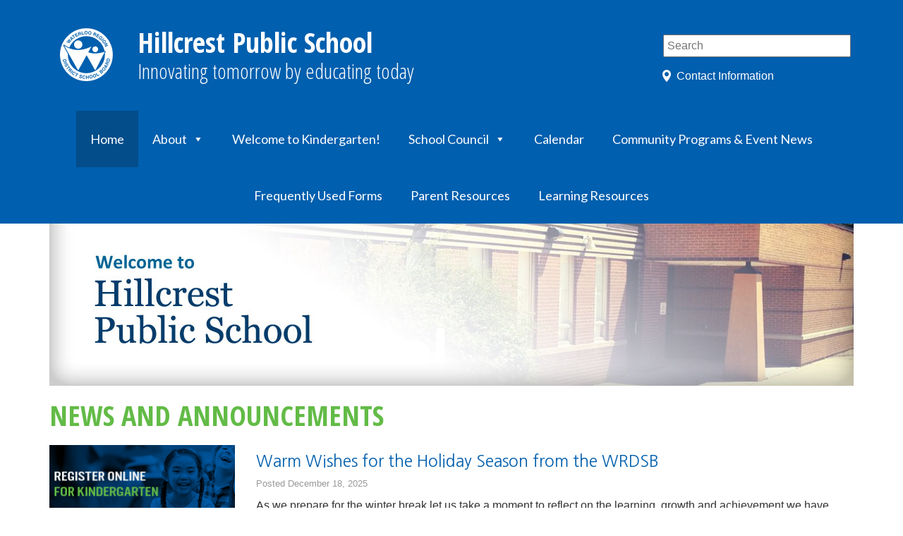

--- FILE ---
content_type: text/html; charset=UTF-8
request_url: https://hil.wrdsb.ca/page/2/
body_size: 13820
content:

<!DOCTYPE html>
<html lang="en">

<head>
    <meta charset="utf-8">
    <meta http-equiv="X-UA-Compatible" content="IE=edge">
    <meta name="viewport" content="width=device-width, initial-scale=1">

            <title>Hillcrest Public School</title>
    
    <link href="https://s3.amazonaws.com/wrdsb-ui-assets/public/master.css" rel="stylesheet" media="all" />

    
    <link rel="preconnect" href="https://fonts.googleapis.com">
    <link rel="preconnect" href="https://fonts.gstatic.com" crossorigin>
    <link href="https://fonts.googleapis.com/css2?family=Roboto+Slab:wght@300;400;500&display=swap" rel="stylesheet">

    <style type="text/css">
        
        #navbar-header{
            background-color: rgb(0, 95, 174) !important;
            height:80px !important;
            background-position:4px 15px;
        }
        #navbar-header a.navbar-brand {
            margin-top:20px !important;
        }
        .togglesearch {
            top:17px;
            right: 50px;
        }
        @media (max-width:1100px) {
            .mobileMenu {
                float: right;
                z-index:10;
                display:inline-block;
            }
        }
        .navbar-search input[type="text"] {
            width:100%;
        }
        #mobileSearch{
            border-radius: 5px;
        }
    </style>

    <!-- icons -->
    <link href="https://s3.amazonaws.com/wrdsb-ui-assets/public/2/2.2.0/images/icon-60x60.png" rel="apple-touch-icon" />
    <link href="https://s3.amazonaws.com/wrdsb-ui-assets/public/2/2.2.0/images/icon-76x76.png" rel="apple-touch-icon" sizes="76x76" />
    <link href="https://s3.amazonaws.com/wrdsb-ui-assets/public/2/2.2.0/images/icon-120x120.png" rel="apple-touch-icon" sizes="120x120" />
    <link href="https://s3.amazonaws.com/wrdsb-ui-assets/public/2/2.2.0/images/icon-152x152.png" rel="apple-touch-icon" sizes="152x152" />

    <!-- jQuery (necessary for Bootstrap's JavaScript plugins) -->
    <script src="https://ajax.googleapis.com/ajax/libs/jquery/1.11.0/jquery.min.js"></script>

    <!-- Include all compiled plugins (below), or include individual files as needed -->
    <script src="https://maxcdn.bootstrapcdn.com/bootstrap/3.1.1/js/bootstrap.min.js"></script>
    <script src="https://s3.amazonaws.com/wrdsb-theme/js/addtohomescreen.min.js"></script>
    <script src="https://s3.amazonaws.com/wrdsb-theme/js/jquery.floatThead.min.js"></script>

    <!-- HTML5 Shim and Respond.js IE8 support of HTML5 elements and media queries -->
    <!-- WARNING: Respond.js doesn't work if you view the page via file:// -->
    <!--[if lt IE 9]>
    <script src="https://oss.maxcdn.com/libs/html5shiv/3.7.0/html5shiv.js"></script>
    <script src="https://oss.maxcdn.com/libs/respond.js/1.4.2/respond.min.js"></script>
    <![endif]-->

    <script>
        $(document).ready(function() {
            $('table.table-fixed-head').floatThead({
                useAbsolutePositioning: false
            });
        });

        $("table").addClass("table table-striped table-bordered");
        $("table").wrap("<div class='table-responsive'></div>");
    </script>

    <meta name='robots' content='max-image-preview:large' />
	<style>img:is([sizes="auto" i], [sizes^="auto," i]) { contain-intrinsic-size: 3000px 1500px }</style>
	<link rel='dns-prefetch' href='//fonts.googleapis.com' />
<link rel="alternate" type="application/rss+xml" title="Hillcrest Public School &raquo; Feed" href="https://hil.wrdsb.ca/feed/" />
<script type="text/javascript">
/* <![CDATA[ */
window._wpemojiSettings = {"baseUrl":"https:\/\/s.w.org\/images\/core\/emoji\/16.0.1\/72x72\/","ext":".png","svgUrl":"https:\/\/s.w.org\/images\/core\/emoji\/16.0.1\/svg\/","svgExt":".svg","source":{"concatemoji":"https:\/\/hil.wrdsb.ca\/wp-includes\/js\/wp-emoji-release.min.js?ver=6.8.3"}};
/*! This file is auto-generated */
!function(s,n){var o,i,e;function c(e){try{var t={supportTests:e,timestamp:(new Date).valueOf()};sessionStorage.setItem(o,JSON.stringify(t))}catch(e){}}function p(e,t,n){e.clearRect(0,0,e.canvas.width,e.canvas.height),e.fillText(t,0,0);var t=new Uint32Array(e.getImageData(0,0,e.canvas.width,e.canvas.height).data),a=(e.clearRect(0,0,e.canvas.width,e.canvas.height),e.fillText(n,0,0),new Uint32Array(e.getImageData(0,0,e.canvas.width,e.canvas.height).data));return t.every(function(e,t){return e===a[t]})}function u(e,t){e.clearRect(0,0,e.canvas.width,e.canvas.height),e.fillText(t,0,0);for(var n=e.getImageData(16,16,1,1),a=0;a<n.data.length;a++)if(0!==n.data[a])return!1;return!0}function f(e,t,n,a){switch(t){case"flag":return n(e,"\ud83c\udff3\ufe0f\u200d\u26a7\ufe0f","\ud83c\udff3\ufe0f\u200b\u26a7\ufe0f")?!1:!n(e,"\ud83c\udde8\ud83c\uddf6","\ud83c\udde8\u200b\ud83c\uddf6")&&!n(e,"\ud83c\udff4\udb40\udc67\udb40\udc62\udb40\udc65\udb40\udc6e\udb40\udc67\udb40\udc7f","\ud83c\udff4\u200b\udb40\udc67\u200b\udb40\udc62\u200b\udb40\udc65\u200b\udb40\udc6e\u200b\udb40\udc67\u200b\udb40\udc7f");case"emoji":return!a(e,"\ud83e\udedf")}return!1}function g(e,t,n,a){var r="undefined"!=typeof WorkerGlobalScope&&self instanceof WorkerGlobalScope?new OffscreenCanvas(300,150):s.createElement("canvas"),o=r.getContext("2d",{willReadFrequently:!0}),i=(o.textBaseline="top",o.font="600 32px Arial",{});return e.forEach(function(e){i[e]=t(o,e,n,a)}),i}function t(e){var t=s.createElement("script");t.src=e,t.defer=!0,s.head.appendChild(t)}"undefined"!=typeof Promise&&(o="wpEmojiSettingsSupports",i=["flag","emoji"],n.supports={everything:!0,everythingExceptFlag:!0},e=new Promise(function(e){s.addEventListener("DOMContentLoaded",e,{once:!0})}),new Promise(function(t){var n=function(){try{var e=JSON.parse(sessionStorage.getItem(o));if("object"==typeof e&&"number"==typeof e.timestamp&&(new Date).valueOf()<e.timestamp+604800&&"object"==typeof e.supportTests)return e.supportTests}catch(e){}return null}();if(!n){if("undefined"!=typeof Worker&&"undefined"!=typeof OffscreenCanvas&&"undefined"!=typeof URL&&URL.createObjectURL&&"undefined"!=typeof Blob)try{var e="postMessage("+g.toString()+"("+[JSON.stringify(i),f.toString(),p.toString(),u.toString()].join(",")+"));",a=new Blob([e],{type:"text/javascript"}),r=new Worker(URL.createObjectURL(a),{name:"wpTestEmojiSupports"});return void(r.onmessage=function(e){c(n=e.data),r.terminate(),t(n)})}catch(e){}c(n=g(i,f,p,u))}t(n)}).then(function(e){for(var t in e)n.supports[t]=e[t],n.supports.everything=n.supports.everything&&n.supports[t],"flag"!==t&&(n.supports.everythingExceptFlag=n.supports.everythingExceptFlag&&n.supports[t]);n.supports.everythingExceptFlag=n.supports.everythingExceptFlag&&!n.supports.flag,n.DOMReady=!1,n.readyCallback=function(){n.DOMReady=!0}}).then(function(){return e}).then(function(){var e;n.supports.everything||(n.readyCallback(),(e=n.source||{}).concatemoji?t(e.concatemoji):e.wpemoji&&e.twemoji&&(t(e.twemoji),t(e.wpemoji)))}))}((window,document),window._wpemojiSettings);
/* ]]> */
</script>
<style id='wp-emoji-styles-inline-css' type='text/css'>

	img.wp-smiley, img.emoji {
		display: inline !important;
		border: none !important;
		box-shadow: none !important;
		height: 1em !important;
		width: 1em !important;
		margin: 0 0.07em !important;
		vertical-align: -0.1em !important;
		background: none !important;
		padding: 0 !important;
	}
</style>
<link rel='stylesheet' id='wp-block-library-css' href='https://hil.wrdsb.ca/wp-includes/css/dist/block-library/style.min.css?ver=6.8.3' type='text/css' media='all' />
<style id='classic-theme-styles-inline-css' type='text/css'>
/*! This file is auto-generated */
.wp-block-button__link{color:#fff;background-color:#32373c;border-radius:9999px;box-shadow:none;text-decoration:none;padding:calc(.667em + 2px) calc(1.333em + 2px);font-size:1.125em}.wp-block-file__button{background:#32373c;color:#fff;text-decoration:none}
</style>
<style id='global-styles-inline-css' type='text/css'>
:root{--wp--preset--aspect-ratio--square: 1;--wp--preset--aspect-ratio--4-3: 4/3;--wp--preset--aspect-ratio--3-4: 3/4;--wp--preset--aspect-ratio--3-2: 3/2;--wp--preset--aspect-ratio--2-3: 2/3;--wp--preset--aspect-ratio--16-9: 16/9;--wp--preset--aspect-ratio--9-16: 9/16;--wp--preset--color--black: #000000;--wp--preset--color--cyan-bluish-gray: #abb8c3;--wp--preset--color--white: #ffffff;--wp--preset--color--pale-pink: #f78da7;--wp--preset--color--vivid-red: #cf2e2e;--wp--preset--color--luminous-vivid-orange: #ff6900;--wp--preset--color--luminous-vivid-amber: #fcb900;--wp--preset--color--light-green-cyan: #7bdcb5;--wp--preset--color--vivid-green-cyan: #00d084;--wp--preset--color--pale-cyan-blue: #8ed1fc;--wp--preset--color--vivid-cyan-blue: #0693e3;--wp--preset--color--vivid-purple: #9b51e0;--wp--preset--gradient--vivid-cyan-blue-to-vivid-purple: linear-gradient(135deg,rgba(6,147,227,1) 0%,rgb(155,81,224) 100%);--wp--preset--gradient--light-green-cyan-to-vivid-green-cyan: linear-gradient(135deg,rgb(122,220,180) 0%,rgb(0,208,130) 100%);--wp--preset--gradient--luminous-vivid-amber-to-luminous-vivid-orange: linear-gradient(135deg,rgba(252,185,0,1) 0%,rgba(255,105,0,1) 100%);--wp--preset--gradient--luminous-vivid-orange-to-vivid-red: linear-gradient(135deg,rgba(255,105,0,1) 0%,rgb(207,46,46) 100%);--wp--preset--gradient--very-light-gray-to-cyan-bluish-gray: linear-gradient(135deg,rgb(238,238,238) 0%,rgb(169,184,195) 100%);--wp--preset--gradient--cool-to-warm-spectrum: linear-gradient(135deg,rgb(74,234,220) 0%,rgb(151,120,209) 20%,rgb(207,42,186) 40%,rgb(238,44,130) 60%,rgb(251,105,98) 80%,rgb(254,248,76) 100%);--wp--preset--gradient--blush-light-purple: linear-gradient(135deg,rgb(255,206,236) 0%,rgb(152,150,240) 100%);--wp--preset--gradient--blush-bordeaux: linear-gradient(135deg,rgb(254,205,165) 0%,rgb(254,45,45) 50%,rgb(107,0,62) 100%);--wp--preset--gradient--luminous-dusk: linear-gradient(135deg,rgb(255,203,112) 0%,rgb(199,81,192) 50%,rgb(65,88,208) 100%);--wp--preset--gradient--pale-ocean: linear-gradient(135deg,rgb(255,245,203) 0%,rgb(182,227,212) 50%,rgb(51,167,181) 100%);--wp--preset--gradient--electric-grass: linear-gradient(135deg,rgb(202,248,128) 0%,rgb(113,206,126) 100%);--wp--preset--gradient--midnight: linear-gradient(135deg,rgb(2,3,129) 0%,rgb(40,116,252) 100%);--wp--preset--font-size--small: 13px;--wp--preset--font-size--medium: 20px;--wp--preset--font-size--large: 36px;--wp--preset--font-size--x-large: 42px;--wp--preset--spacing--20: 0.44rem;--wp--preset--spacing--30: 0.67rem;--wp--preset--spacing--40: 1rem;--wp--preset--spacing--50: 1.5rem;--wp--preset--spacing--60: 2.25rem;--wp--preset--spacing--70: 3.38rem;--wp--preset--spacing--80: 5.06rem;--wp--preset--shadow--natural: 6px 6px 9px rgba(0, 0, 0, 0.2);--wp--preset--shadow--deep: 12px 12px 50px rgba(0, 0, 0, 0.4);--wp--preset--shadow--sharp: 6px 6px 0px rgba(0, 0, 0, 0.2);--wp--preset--shadow--outlined: 6px 6px 0px -3px rgba(255, 255, 255, 1), 6px 6px rgba(0, 0, 0, 1);--wp--preset--shadow--crisp: 6px 6px 0px rgba(0, 0, 0, 1);}:where(.is-layout-flex){gap: 0.5em;}:where(.is-layout-grid){gap: 0.5em;}body .is-layout-flex{display: flex;}.is-layout-flex{flex-wrap: wrap;align-items: center;}.is-layout-flex > :is(*, div){margin: 0;}body .is-layout-grid{display: grid;}.is-layout-grid > :is(*, div){margin: 0;}:where(.wp-block-columns.is-layout-flex){gap: 2em;}:where(.wp-block-columns.is-layout-grid){gap: 2em;}:where(.wp-block-post-template.is-layout-flex){gap: 1.25em;}:where(.wp-block-post-template.is-layout-grid){gap: 1.25em;}.has-black-color{color: var(--wp--preset--color--black) !important;}.has-cyan-bluish-gray-color{color: var(--wp--preset--color--cyan-bluish-gray) !important;}.has-white-color{color: var(--wp--preset--color--white) !important;}.has-pale-pink-color{color: var(--wp--preset--color--pale-pink) !important;}.has-vivid-red-color{color: var(--wp--preset--color--vivid-red) !important;}.has-luminous-vivid-orange-color{color: var(--wp--preset--color--luminous-vivid-orange) !important;}.has-luminous-vivid-amber-color{color: var(--wp--preset--color--luminous-vivid-amber) !important;}.has-light-green-cyan-color{color: var(--wp--preset--color--light-green-cyan) !important;}.has-vivid-green-cyan-color{color: var(--wp--preset--color--vivid-green-cyan) !important;}.has-pale-cyan-blue-color{color: var(--wp--preset--color--pale-cyan-blue) !important;}.has-vivid-cyan-blue-color{color: var(--wp--preset--color--vivid-cyan-blue) !important;}.has-vivid-purple-color{color: var(--wp--preset--color--vivid-purple) !important;}.has-black-background-color{background-color: var(--wp--preset--color--black) !important;}.has-cyan-bluish-gray-background-color{background-color: var(--wp--preset--color--cyan-bluish-gray) !important;}.has-white-background-color{background-color: var(--wp--preset--color--white) !important;}.has-pale-pink-background-color{background-color: var(--wp--preset--color--pale-pink) !important;}.has-vivid-red-background-color{background-color: var(--wp--preset--color--vivid-red) !important;}.has-luminous-vivid-orange-background-color{background-color: var(--wp--preset--color--luminous-vivid-orange) !important;}.has-luminous-vivid-amber-background-color{background-color: var(--wp--preset--color--luminous-vivid-amber) !important;}.has-light-green-cyan-background-color{background-color: var(--wp--preset--color--light-green-cyan) !important;}.has-vivid-green-cyan-background-color{background-color: var(--wp--preset--color--vivid-green-cyan) !important;}.has-pale-cyan-blue-background-color{background-color: var(--wp--preset--color--pale-cyan-blue) !important;}.has-vivid-cyan-blue-background-color{background-color: var(--wp--preset--color--vivid-cyan-blue) !important;}.has-vivid-purple-background-color{background-color: var(--wp--preset--color--vivid-purple) !important;}.has-black-border-color{border-color: var(--wp--preset--color--black) !important;}.has-cyan-bluish-gray-border-color{border-color: var(--wp--preset--color--cyan-bluish-gray) !important;}.has-white-border-color{border-color: var(--wp--preset--color--white) !important;}.has-pale-pink-border-color{border-color: var(--wp--preset--color--pale-pink) !important;}.has-vivid-red-border-color{border-color: var(--wp--preset--color--vivid-red) !important;}.has-luminous-vivid-orange-border-color{border-color: var(--wp--preset--color--luminous-vivid-orange) !important;}.has-luminous-vivid-amber-border-color{border-color: var(--wp--preset--color--luminous-vivid-amber) !important;}.has-light-green-cyan-border-color{border-color: var(--wp--preset--color--light-green-cyan) !important;}.has-vivid-green-cyan-border-color{border-color: var(--wp--preset--color--vivid-green-cyan) !important;}.has-pale-cyan-blue-border-color{border-color: var(--wp--preset--color--pale-cyan-blue) !important;}.has-vivid-cyan-blue-border-color{border-color: var(--wp--preset--color--vivid-cyan-blue) !important;}.has-vivid-purple-border-color{border-color: var(--wp--preset--color--vivid-purple) !important;}.has-vivid-cyan-blue-to-vivid-purple-gradient-background{background: var(--wp--preset--gradient--vivid-cyan-blue-to-vivid-purple) !important;}.has-light-green-cyan-to-vivid-green-cyan-gradient-background{background: var(--wp--preset--gradient--light-green-cyan-to-vivid-green-cyan) !important;}.has-luminous-vivid-amber-to-luminous-vivid-orange-gradient-background{background: var(--wp--preset--gradient--luminous-vivid-amber-to-luminous-vivid-orange) !important;}.has-luminous-vivid-orange-to-vivid-red-gradient-background{background: var(--wp--preset--gradient--luminous-vivid-orange-to-vivid-red) !important;}.has-very-light-gray-to-cyan-bluish-gray-gradient-background{background: var(--wp--preset--gradient--very-light-gray-to-cyan-bluish-gray) !important;}.has-cool-to-warm-spectrum-gradient-background{background: var(--wp--preset--gradient--cool-to-warm-spectrum) !important;}.has-blush-light-purple-gradient-background{background: var(--wp--preset--gradient--blush-light-purple) !important;}.has-blush-bordeaux-gradient-background{background: var(--wp--preset--gradient--blush-bordeaux) !important;}.has-luminous-dusk-gradient-background{background: var(--wp--preset--gradient--luminous-dusk) !important;}.has-pale-ocean-gradient-background{background: var(--wp--preset--gradient--pale-ocean) !important;}.has-electric-grass-gradient-background{background: var(--wp--preset--gradient--electric-grass) !important;}.has-midnight-gradient-background{background: var(--wp--preset--gradient--midnight) !important;}.has-small-font-size{font-size: var(--wp--preset--font-size--small) !important;}.has-medium-font-size{font-size: var(--wp--preset--font-size--medium) !important;}.has-large-font-size{font-size: var(--wp--preset--font-size--large) !important;}.has-x-large-font-size{font-size: var(--wp--preset--font-size--x-large) !important;}
:where(.wp-block-post-template.is-layout-flex){gap: 1.25em;}:where(.wp-block-post-template.is-layout-grid){gap: 1.25em;}
:where(.wp-block-columns.is-layout-flex){gap: 2em;}:where(.wp-block-columns.is-layout-grid){gap: 2em;}
:root :where(.wp-block-pullquote){font-size: 1.5em;line-height: 1.6;}
</style>
<link rel='stylesheet' id='megamenu-css' href='https://hil.wrdsb.ca/files/maxmegamenu/style.css?ver=8466b7' type='text/css' media='all' />
<link rel='stylesheet' id='dashicons-css' href='https://hil.wrdsb.ca/wp-includes/css/dashicons.min.css?ver=6.8.3' type='text/css' media='all' />
<link rel='stylesheet' id='megamenu-google-fonts-css' href='//fonts.googleapis.com/css?family=Lato%3A400%2C700&#038;ver=6.8.3' type='text/css' media='all' />
<link rel='stylesheet' id='megamenu-genericons-css' href='https://hil.wrdsb.ca/wp-content/plugins/megamenu-pro/icons/genericons/genericons/genericons.css?ver=2.2' type='text/css' media='all' />
<link rel='stylesheet' id='megamenu-fontawesome-css' href='https://hil.wrdsb.ca/wp-content/plugins/megamenu-pro/icons/fontawesome/css/font-awesome.min.css?ver=2.2' type='text/css' media='all' />
<link rel='stylesheet' id='megamenu-fontawesome5-css' href='https://hil.wrdsb.ca/wp-content/plugins/megamenu-pro/icons/fontawesome5/css/all.min.css?ver=2.2' type='text/css' media='all' />
<style id='akismet-widget-style-inline-css' type='text/css'>

			.a-stats {
				--akismet-color-mid-green: #357b49;
				--akismet-color-white: #fff;
				--akismet-color-light-grey: #f6f7f7;

				max-width: 350px;
				width: auto;
			}

			.a-stats * {
				all: unset;
				box-sizing: border-box;
			}

			.a-stats strong {
				font-weight: 600;
			}

			.a-stats a.a-stats__link,
			.a-stats a.a-stats__link:visited,
			.a-stats a.a-stats__link:active {
				background: var(--akismet-color-mid-green);
				border: none;
				box-shadow: none;
				border-radius: 8px;
				color: var(--akismet-color-white);
				cursor: pointer;
				display: block;
				font-family: -apple-system, BlinkMacSystemFont, 'Segoe UI', 'Roboto', 'Oxygen-Sans', 'Ubuntu', 'Cantarell', 'Helvetica Neue', sans-serif;
				font-weight: 500;
				padding: 12px;
				text-align: center;
				text-decoration: none;
				transition: all 0.2s ease;
			}

			/* Extra specificity to deal with TwentyTwentyOne focus style */
			.widget .a-stats a.a-stats__link:focus {
				background: var(--akismet-color-mid-green);
				color: var(--akismet-color-white);
				text-decoration: none;
			}

			.a-stats a.a-stats__link:hover {
				filter: brightness(110%);
				box-shadow: 0 4px 12px rgba(0, 0, 0, 0.06), 0 0 2px rgba(0, 0, 0, 0.16);
			}

			.a-stats .count {
				color: var(--akismet-color-white);
				display: block;
				font-size: 1.5em;
				line-height: 1.4;
				padding: 0 13px;
				white-space: nowrap;
			}
		
</style>
<script type="text/javascript" src="https://hil.wrdsb.ca/wp-content/plugins/wpo365-login/apps/dist/pintra-redirect.js?ver=40.2" id="pintraredirectjs-js" async></script>
<script type="text/javascript" src="https://hil.wrdsb.ca/wp-includes/js/jquery/jquery.min.js?ver=3.7.1" id="jquery-core-js"></script>
<script type="text/javascript" src="https://hil.wrdsb.ca/wp-includes/js/jquery/jquery-migrate.min.js?ver=3.4.1" id="jquery-migrate-js"></script>
<link rel="https://api.w.org/" href="https://hil.wrdsb.ca/wp-json/" /><link rel="EditURI" type="application/rsd+xml" title="RSD" href="https://hil.wrdsb.ca/xmlrpc.php?rsd" />
<link rel="shortcut icon" type="image/x-icon" href="https://s3.amazonaws.com/wrdsb-ui-assets/public/2/2.2.0/images/favicon.png" />
<style type="text/css">/** Mega Menu CSS: fs **/</style>

    
    <!-- Google Analytics Tracking Code -->
    
            <script>
            (function(i,s,o,g,r,a,m){i['GoogleAnalyticsObject']=r;i[r]=i[r]||function(){
            (i[r].q=i[r].q||[]).push(arguments)},i[r].l=1*new Date();a=s.createElement(o),
            m=s.getElementsByTagName(o)[0];a.async=1;a.src=g;m.parentNode.insertBefore(a,m)
            })(window,document,'script','//www.google-analytics.com/analytics.js','ga');
            ga('create', 'UA-16094689-23', 'auto');
            ga('require', 'linkid');
            ga('send', 'pageview');
        </script>
    
    
            <style type="text/css">
            #logo a {
                background:url("https://wrdsb-ui-assets.s3.amazonaws.com/intranet/2/2.2.0/images/wrdsb_primary+logo_rev.svg") no-repeat;
                background-size:75px 75px;
                text-decoration:none;
                color:#fff;
                margin-top: 15px;
            }
        </style>
    </head>

<body id="top">
    
    
    <!-- header -->
    <div id="masthead">
                    <div class="container-top">
                <div class="header">
                    <div class="container">
                        <div class="row">
                            <div class="col-md-9 col-sm-8">
                                <div id="logo" role="heading">
                                    <a aria-labelledby="logo" href="https://hil.wrdsb.ca/"><span>Hillcrest Public School</span>
                                        <p id="sitename">Hillcrest Public School</p><p id="sitedescription">Innovating tomorrow by educating today</p>                                    </a>
                                </div>
                            </div>
                            <div class="col-md-3 col-sm-4">
                                <div class="staff-shortcuts" role="complementary" aria-labelledby="staff-shortcut-list">
                                    <div class="searchbox" role="search" aria-labelledby="search">
                                        <form action="https://hil.wrdsb.ca/" method="get">
                                            <input aria-label="Search" type="text" name="s" id="search" value="" placeholder="Search" />
                                        </form>
                                    </div>
                                    <div id="staff-shortcut-list">
                                        <a href="#address">Contact Information</a>
                                    </div>
                                </div>
                            </div>
                        </div>
                    </div>
                </div>
            </div>
        
        <!-- ---------------------------MMM DISABLED NAVBAR----------------------------------------------------------------- -->
            </div>

    <!-- ---------------------------MMM ENABLED NAVBAR----------------------------------------------------------------- -->
            <div class="navbar my-navbar" role="navigation" aria-labelledby="navbar-header">
            <div id="navbar-header">
                <button type="button" class="navbar-toggle togglesearch" data-toggle="collapse" data-target=".navbar-search">
                    <span class="sr-only">Toggle navigation</span>
                    <span class="icon-search"><img src="https://wrdsb-ui-assets.s3.amazonaws.com/public/2/2.0.0/images/search.gif" style="width: 25px; height: 25px;" /></span>
                </button>
        
                <div id="menu" role="navigation" class="mobileMenu" aria_label="Menu">
                    <div id="mega-menu-wrap-top" class="mega-menu-wrap"><div class="mega-menu-toggle"><div class="mega-toggle-blocks-left"></div><div class="mega-toggle-blocks-center"></div><div class="mega-toggle-blocks-right"><div class='mega-toggle-block mega-menu-toggle-animated-block mega-toggle-block-0' id='mega-toggle-block-0'><button aria-label="Toggle Menu" class="mega-toggle-animated mega-toggle-animated-slider" type="button" aria-expanded="false">
                  <span class="mega-toggle-animated-box">
                    <span class="mega-toggle-animated-inner"></span>
                  </span>
                </button></div></div></div><ul id="mega-menu-top" class="mega-menu max-mega-menu mega-menu-horizontal mega-no-js" data-event="hover_intent" data-effect="fade_up" data-effect-speed="200" data-effect-mobile="disabled" data-effect-speed-mobile="0" data-mobile-force-width="body" data-second-click="go" data-document-click="collapse" data-vertical-behaviour="standard" data-breakpoint="768" data-unbind="true" data-mobile-state="collapse_all" data-mobile-direction="vertical" data-hover-intent-timeout="300" data-hover-intent-interval="100"><li class='mega-menu-item mega-menu-item-type-custom mega-menu-item-object-custom mega-current-menu-item mega-menu-item-home mega-align-bottom-left mega-menu-flyout mega-menu-item-2857' id='mega-menu-item-2857'><a class="mega-menu-link" href="https://hil.wrdsb.ca/" aria-current="page" tabindex="0">Home</a></li><li class='mega-menu-item mega-menu-item-type-post_type mega-menu-item-object-page mega-menu-item-has-children mega-menu-megamenu mega-align-bottom-left mega-menu-grid mega-menu-item-2858' id='mega-menu-item-2858'><a class="mega-menu-link" href="https://hil.wrdsb.ca/about/" aria-expanded="false" tabindex="0">About<span class="mega-indicator"></span></a>
<ul class="mega-sub-menu">
<li class='mega-menu-row' id='mega-menu-2858-0'>
	<ul class="mega-sub-menu">
<li class='mega-menu-column mega-menu-columns-3-of-12' id='mega-menu-2858-0-0'>
		<ul class="mega-sub-menu">
<li class='mega-menu-item mega-menu-item-type-post_type mega-menu-item-object-page mega-menu-item-2863' id='mega-menu-item-2863'><a class="mega-menu-link" href="https://hil.wrdsb.ca/about/principals-message/">Principal&#8217;s Message</a></li><li class='mega-menu-item mega-menu-item-type-post_type mega-menu-item-object-page mega-menu-item-2864' id='mega-menu-item-2864'><a class="mega-menu-link" href="https://hil.wrdsb.ca/about/staff-list/">Staff List</a></li>		</ul>
</li>	</ul>
</li></ul>
</li><li class='mega-menu-item mega-menu-item-type-post_type mega-menu-item-object-page mega-align-bottom-left mega-menu-flyout mega-menu-item-2900' id='mega-menu-item-2900'><a class="mega-menu-link" href="https://hil.wrdsb.ca/welcome-to-kindergarten/" tabindex="0">Welcome to Kindergarten!</a></li><li class='mega-menu-item mega-menu-item-type-post_type mega-menu-item-object-page mega-menu-item-has-children mega-menu-megamenu mega-align-bottom-left mega-menu-grid mega-menu-item-2860' id='mega-menu-item-2860'><a class="mega-menu-link" href="https://hil.wrdsb.ca/school-council-2/" aria-expanded="false" tabindex="0">School Council<span class="mega-indicator"></span></a>
<ul class="mega-sub-menu">
<li class='mega-menu-row' id='mega-menu-2860-0'>
	<ul class="mega-sub-menu">
<li class='mega-menu-column mega-menu-columns-3-of-12' id='mega-menu-2860-0-0'></li><li class='mega-menu-column mega-menu-columns-3-of-12' id='mega-menu-2860-0-1'>
		<ul class="mega-sub-menu">
<li class='mega-menu-item mega-menu-item-type-post_type mega-menu-item-object-page mega-menu-item-2872' id='mega-menu-item-2872'><a class="mega-menu-link" href="https://hil.wrdsb.ca/school-council-2/resources/">Resources</a></li>		</ul>
</li>	</ul>
</li></ul>
</li><li class='mega-menu-item mega-menu-item-type-post_type mega-menu-item-object-page mega-align-bottom-left mega-menu-flyout mega-menu-item-2861' id='mega-menu-item-2861'><a class="mega-menu-link" href="https://hil.wrdsb.ca/calendar/" tabindex="0">Calendar</a></li><li class='mega-menu-item mega-menu-item-type-post_type mega-menu-item-object-page mega-menu-item-2865' id='mega-menu-item-2865'><a class="mega-menu-link" href="https://hil.wrdsb.ca/community-programs-event-news/" tabindex="0">Community Programs &#038; Event News</a></li><li class='mega-menu-item mega-menu-item-type-post_type mega-menu-item-object-page mega-menu-item-2866' id='mega-menu-item-2866'><a class="mega-menu-link" href="https://hil.wrdsb.ca/frequently-used-forms/" tabindex="0">Frequently Used Forms</a></li><li class='mega-menu-item mega-menu-item-type-post_type mega-menu-item-object-page mega-menu-item-2867' id='mega-menu-item-2867'><a class="mega-menu-link" href="https://hil.wrdsb.ca/parent-resources/" tabindex="0">Parent Resources</a></li><li class='mega-menu-item mega-menu-item-type-post_type mega-menu-item-object-page mega-menu-item-2868' id='mega-menu-item-2868'><a class="mega-menu-link" href="https://hil.wrdsb.ca/learning-resources/" tabindex="0">Learning Resources</a></li></ul></div>                </div>
                                                    <a class="navbar-brand" href="https://hil.wrdsb.ca/"> Hillcrest<br /> Public School</a>
                            </div>       
    
            <div class="collapse navbar-search" role="search" aria-labelledby="mobileSearch">
                <form action="https://hil.wrdsb.ca/" method="get">
                    <input aria-label="Search" type="text" name="s" id="mobileSearch" value="" placeholder="Search" />
                </form>
            </div>
        </div><!-- /.navbar -->
        <!-- ----------------------------------------MEGAMENU END-------------------------------------------------------------- -->

    
    <div class="container" role="Img" aria_label="Header Image"><img src="https://schools.wrdsb.ca/hil/files/2014/08/hil_banner.jpg" height="300" width="1140" alt="" /></div>
    
<div class="container" data-testid="home.php">
    <div class="row">
        <div class="col-sm-12 col-md-12 col-lg-12" role="complementary">
            <h1 style="text-transform: uppercase;">News and Announcements</h1>
        </div>
    </div>

    <div class="row">
        <div class="col-sm-3 col-lg-3" role="complementary"><p><a href="https://www.wrdsb.ca/kindergarten/its-time-to-register/?utm_source=schools-button&utm_medium=referral&utm_campaign=kindergarten" target="_blank" rel="noopener"><img src="https://www.wrdsb.ca/wp-content/uploads/REGISTER-ONLINE.png" alt="Register for Kindergarten at the WRDSB"/></a></p><p><a href="https://www.wrdsb.ca/beforeafter/register-for-programs/?utm_source=schools-button&utm_medium=referral&utm_campaign=beforeafter2020" target="_blank" rel="noopener"><img src="https://www.wrdsb.ca/wp-content/uploads/Before-and-After-School-Programs@1140.png" alt="Register for Before and After School Programs at the WRDSB"/></a></p><p><a href="https://wrdsb.social/3R4vTXt" target="_blank" rel="noopener"><img src="https://www.wrdsb.ca/wp-content/uploads/Anonymous-Bullying-Reporting_Button.jpg" alt="Anonymous Bullying Reporting"/></a></p><p><a href="https://schools.wrdsb.ca/athome/" onclick="ga('send','event','schoolBanners','click_banner','WRDSB@Home', 'https://schools.wrdsb.ca/athome/',{'nonInteraction':1});" target="_blank" rel="noopener"><img src="https://schools.wrdsb.ca/athome/files/2020/03/Website-Button.jpg" alt="WRDSB@Home" /></a></p><p><a href="https://www.wrdsb.ca/our-schools/health-and-wellness/public-health-information/novel-coronavirus-covid-19-information/ventilation-in-wrdsb-schools/" onclick="ga('send','event','schoolBanners','click_banner','ventilation-report'" target="_blank" rel="noopener"><img src="https://www.wrdsb.ca/wp-content/uploads/Ventilation-Report_WebLegacy.png" /></a></p><p><a href="https://tech.wrdsb.ca/" onclick="ga('send','event','schoolBanners','click_banner','Tech@Home', 'https://tech.wrdsb.ca/',{'nonInteraction':1});" target="_blank" rel="noopener"><img src="https://www.wrdsb.ca/wp-content/uploads/Tech_at_Home_Button.jpg" alt="Tech@Home" /></a></p><p><a href="https://schools.wrdsb.ca/school-year-information/" onclick="ga('send', 'event', 'schoolBanners', 'click_banner', 'syi', '/about/school-year-information',{'nonInteraction':1});"><img src="https://www.wrdsb.ca/wp-content/uploads/schoolyearinformation_344x100.jpg" alt="School Year Information" target="_blank" rel="noopener" /></a></p><p><a href="http://www.wefihelps.org/" onclick="ga('send', 'event', 'schoolBanners', 'click_banner', 'wefi', 'http://www.wefihelps.org/',{'nonInteraction':1});" target="_blank" rel="noopener"><img src="https://wrdsb-ui-assets.s3.amazonaws.com/public/2/2.0.0/images/wefi.png" alt="Waterloo Education Foundation Inc. (WEFI)"></a></p><iframe id="school-day" src="https://www.school-day.com/pg/school/sso/index.php"></iframe><p class="fineprint">Learn <a target="_blank" href="https://www.wrdsb.ca/our-schools/using-school-day/#signup">how to sign up for School-Day</a>!</p>    <div class="sidebar-left widget-area" role="complementary">
        <div class="sub-menu-heading"><span>School Information</span></div>			<div class="textwidget"><p><strong>ATTENDANCE LINE</strong>:<br />
(519) 658-5187, Press 1<br />
*NEW* Attendance Email:<br />
hil-attendance@wrdsb.ca</p>
<p><strong>TEACHER VOICEMAIL:</strong><br />
519-658-5187, Press #2</p>
<p><strong>MAIN OFFICE:<br />
</strong>519-658-5187,  Press #3<br />
<strong>FAX</strong> NUMBER:<br />
519-658-5360</p>
<p>School Hours: 8:50AM &#8211; 3:10PM</p>
<p>Office Hours: 8:15AM &#8211; 3:45PM</p>
<p><strong>Principal</strong>: Mrs. Cindy Foss-Silveira<br />
<strong>Head Secretary</strong>: Mrs. Stephanie Hillis<br />
<strong>Special Education:</strong> Ms. Cindy Walsh<br />
<strong>Child Youth Worker: </strong>Ms. Amy Solomon</p>
</div>
		<div class="sub-menu-heading"><span>School Day Schedule</span></div>			<div class="textwidget"><p>Period 1 ~ 8:50 – 9:20<br />
Period 2 ~ 9:20 – 9:50<br />
Period 3 ~ 9:50 – 10:20<br />
Period 4 ~ 10:20 – 10:50<br />
<strong><em>1st Nutrition Break: 10:50 – 11:30</em></strong><br />
Period 5 ~ 11:30 – 12:00<br />
Period 6 ~ 12:00 – 12:30<br />
Period 7 ~ 12:30 – 1:00<br />
Period 8 – 1:00 – 1:30<br />
<em><strong>2nd Nutrition Break: 1:30 -2:10</strong></em><br />
Period 9~ 2:10 – 2:40<br />
Period 10 ~ 2:40 – 3:10<br />
Dismissal: 3:10</p>
</div>
		<div class="sub-menu-heading"><span>Quick Links:</span></div>			<div class="textwidget"><p><strong><a href="http://www.stswr.ca//">Student Transportation Services</a></strong></p>
<hr />
<p>&nbsp;</p>
</div>
		    </div><!-- #sidebar-left -->
</div><div class="col-sm-9 col-lg-9" role="main"><h2 class="news"><a href="https://hil.wrdsb.ca/2025/12/18/warm-wishes-for-the-holiday-season-from-the-wrdsb/" rel="bookmark">Warm Wishes for the Holiday Season from the WRDSB</a></h2><p class="postdate">Posted December 18, 2025</p><p>As we prepare for the winter break let us take a moment to reflect on the learning, growth and achievement we have experienced together this school year. It’s hard to believe that just a few months ago, students and staff were settling into routines as classrooms welcomed students buzzing with curiosity and excitement. From Kindergarten [&#8230;]</p>
<p class="readmore" role="complementary"><a href="https://hil.wrdsb.ca/2025/12/18/warm-wishes-for-the-holiday-season-from-the-wrdsb/"><strong>Read more about</strong> <cite>Warm Wishes for the Holiday Season from the WRDSB</cite> &#187;</a></p>
<h2 class="news"><a href="https://hil.wrdsb.ca/2025/12/18/friday-january-16-is-a-pd-day-for-wrdsb-elementary-students/" rel="bookmark">Friday, January 16 is a PD Day for WRDSB Elementary Students</a></h2><p class="postdate">Posted December 18, 2025</p><p>Friday, January 16, 2026 is a professional development (PD) day for elementary school staff. Students in Kindergarten to Grade 8 will not attend school, in person or virtually Students in Grades 9 to 12 will attend school on their regular schedule All Board-operated Extended Day Programs will operate at reduced hours from 8:15 a.m. to [&#8230;]</p>
<p class="readmore" role="complementary"><a href="https://hil.wrdsb.ca/2025/12/18/friday-january-16-is-a-pd-day-for-wrdsb-elementary-students/"><strong>Read more about</strong> <cite>Friday, January 16 is a PD Day for WRDSB Elementary Students</cite> &#187;</a></p>
<h2 class="news"><a href="https://hil.wrdsb.ca/2025/12/17/grade-1-students-its-time-to-start-thinking-about-your-french-language-pathway/" rel="bookmark">Grade 1 Students &#8211; It’s Time to Start Thinking About Your French Language Pathway</a></h2><p class="postdate">Posted December 17, 2025</p><p>Learning an additional language enhances cognitive development, teaches understanding, encourages patience, and fosters open-mindedness. In the Waterloo Region District School Board (WRDSB), French language learning begins early, as we are proud to offer every student a strong foundation in French. Starting in Grade 1, all students build skills in listening, speaking, reading and writing through [&#8230;]</p>
<p class="readmore" role="complementary"><a href="https://hil.wrdsb.ca/2025/12/17/grade-1-students-its-time-to-start-thinking-about-your-french-language-pathway/"><strong>Read more about</strong> <cite>Grade 1 Students &#8211; It’s Time to Start Thinking About Your French Language Pathway</cite> &#187;</a></p>
<h2 class="news"><a href="https://hil.wrdsb.ca/2025/12/17/wrdsb-launches-2025-26-board-improvement-and-equity-plan-biep/" rel="bookmark">WRDSB Launches 2025-26 Board Improvement and Equity Plan (BIEP)</a></h2><p class="postdate">Posted December 17, 2025</p><p>The Waterloo Region District School Board (WRDSB) is committed to supporting all students in achieving academic success and feeling a sense of belonging. Every school year the WRDSB creates a Board Improvement and Equity Plan (BIEP) to: Guide our work as a system Outline measurable indicators and strategies Share examples of actions that will be [&#8230;]</p>
<p class="readmore" role="complementary"><a href="https://hil.wrdsb.ca/2025/12/17/wrdsb-launches-2025-26-board-improvement-and-equity-plan-biep/"><strong>Read more about</strong> <cite>WRDSB Launches 2025-26 Board Improvement and Equity Plan (BIEP)</cite> &#187;</a></p>
<h2 class="news"><a href="https://hil.wrdsb.ca/2025/12/16/outcomes-for-the-2024-25-board-improvement-and-equity-plan-biep/" rel="bookmark">Outcomes for the 2024-25 Board Improvement and Equity Plan (BIEP)</a></h2><p class="postdate">Posted December 16, 2025</p><p>The Waterloo Region District School Board (WRDSB) is committed to supporting all students to: Achieve academic success Feel a sense of belonging The 2024-2025 school year was the third year of implementing the Board Improvement and Equity Plan (BIEP). We have: Summarized our performance indicators Reflected on the implementation of our BIEP strategies and actions [&#8230;]</p>
<p class="readmore" role="complementary"><a href="https://hil.wrdsb.ca/2025/12/16/outcomes-for-the-2024-25-board-improvement-and-equity-plan-biep/"><strong>Read more about</strong> <cite>Outcomes for the 2024-25 Board Improvement and Equity Plan (BIEP)</cite> &#187;</a></p>
<h2 class="news"><a href="https://hil.wrdsb.ca/2025/12/09/building-the-foundation-for-all-learning-literacy-in-the-wrdsb/" rel="bookmark">Building the Foundation for All Learning &#8211; Literacy in the WRDSB</a></h2><p class="postdate">Posted December 9, 2025</p><p>Reading is a fundamental human right. In the Waterloo Region District School Board (WRDSB), we’re supporting the needs of every student as they develop the literacy skills they need to succeed in learning and in life. The WRDSB Approach to Literacy Education The Structured Literacy Multi-Year Plan Our Structured Literacy Multi-Year Plan (SLMYP) provides educators [&#8230;]</p>
<p class="readmore" role="complementary"><a href="https://hil.wrdsb.ca/2025/12/09/building-the-foundation-for-all-learning-literacy-in-the-wrdsb/"><strong>Read more about</strong> <cite>Building the Foundation for All Learning &#8211; Literacy in the WRDSB</cite> &#187;</a></p>
<h2 class="news"><a href="https://hil.wrdsb.ca/2025/12/05/wrdsb-flags-at-half-mast-for-national-day-of-remembrance-and-action-on-violence-against-women-4/" rel="bookmark">WRDSB Flags at Half-Mast for National Day of Remembrance and Action on Violence Against Women</a></h2><p class="postdate">Posted December 5, 2025</p><p>To mark National Day of Remembrance and Action on Violence Against Women on Saturday, December 6, flags at all Ontario government buildings, including Waterloo Region District School Board schools and worksites, will be flown at half-mast at the end of the day today until we open on Monday, December 8. Every year, we remember the [&#8230;]</p>
<p class="readmore" role="complementary"><a href="https://hil.wrdsb.ca/2025/12/05/wrdsb-flags-at-half-mast-for-national-day-of-remembrance-and-action-on-violence-against-women-4/"><strong>Read more about</strong> <cite>WRDSB Flags at Half-Mast for National Day of Remembrance and Action on Violence Against Women</cite> &#187;</a></p>
<h2 class="news"><a href="https://hil.wrdsb.ca/2025/12/02/december-lunch-and-learn-sessions-for-parents-families-and-caregivers/" rel="bookmark">December Lunch and Learn Sessions for Parents, Families and Caregivers</a></h2><p class="postdate">Posted December 2, 2025</p><p>As part of our ongoing efforts to support Waterloo Region District School Board (WRDSB) parents, families and caregivers, our psychology staff are offering a number of Lunch and Learn sessions. These webinars, scheduled over the lunch hour on Wednesdays, aim to equip parents, families and caregivers with useful tips and information to assist them in [&#8230;]</p>
<p class="readmore" role="complementary"><a href="https://hil.wrdsb.ca/2025/12/02/december-lunch-and-learn-sessions-for-parents-families-and-caregivers/"><strong>Read more about</strong> <cite>December Lunch and Learn Sessions for Parents, Families and Caregivers</cite> &#187;</a></p>
<h2 class="news"><a href="https://hil.wrdsb.ca/2025/12/01/mark-your-calendars-wrdsb-strategic-plan-town-hall-meetings-on-december-3-4-and-9/" rel="bookmark">Mark Your Calendars: WRDSB Strategic Plan Town Hall Meetings on December 3, 4 and 9</a></h2><p class="postdate">Posted December 1, 2025</p><p>Students, staff, parents, families and caregivers are invited to attend the Town Hall Meetings for the Waterloo Region District School Board (WRDSB) Strategic Plan Community Consultations, held December 3, 4 and 9, 2025. The goal of the Town Hall Meetings is to gather information on how we can continue to improve our efforts to support [&#8230;]</p>
<p class="readmore" role="complementary"><a href="https://hil.wrdsb.ca/2025/12/01/mark-your-calendars-wrdsb-strategic-plan-town-hall-meetings-on-december-3-4-and-9/"><strong>Read more about</strong> <cite>Mark Your Calendars: WRDSB Strategic Plan Town Hall Meetings on December 3, 4 and 9</cite> &#187;</a></p>
<h2 class="news"><a href="https://hil.wrdsb.ca/2025/12/01/kindergarten-registration-is-now-open-for-september-2026/" rel="bookmark">Kindergarten Registration is Now Open for September 2026</a></h2><p class="postdate">Posted December 1, 2025</p><p>Parents, families and caregivers can now register their child(ren) for Kindergarten! Join us at the Waterloo Region District School Board (WRDSB) in September 2026. At the WRDSB, we are committed to supporting every child from their first day of Kindergarten to graduation. Our schools provide: A welcoming, safe, respectful, and nurturing environment A strong sense [&#8230;]</p>
<p class="readmore" role="complementary"><a href="https://hil.wrdsb.ca/2025/12/01/kindergarten-registration-is-now-open-for-september-2026/"><strong>Read more about</strong> <cite>Kindergarten Registration is Now Open for September 2026</cite> &#187;</a></p>

      <p>
        <a class="prev page-numbers" href="https://hil.wrdsb.ca/">&larr; Previous</a>
<a class="page-numbers" href="https://hil.wrdsb.ca/">1</a>
<span aria-current="page" class="page-numbers current">2</span>
<a class="page-numbers" href="https://hil.wrdsb.ca/page/3/">3</a>
<span class="page-numbers dots">&hellip;</span>
<a class="page-numbers" href="https://hil.wrdsb.ca/page/131/">131</a>
<a class="next page-numbers" href="https://hil.wrdsb.ca/page/3/">Next &rarr;</a>      </p>

    </div> <!-- end content area -->    </div>
</div>


<div id="print_warning" class="printonly">
    <p>This information expires once printed. Please always refer to the online version for the most current information.</p>
</div>

<div id="footer" class="footer" role="contentinfo">
    <div class="container">
        <div class="row">
            <div id="address" class="col-sm-6 col-md-3" aria-labelledby="address">
                <!-- automate address -->
                <h1>Hillcrest Public School</h1><address><p>31 Renwick Ave.<br />Cambridge, ON N3C 2T5 <a target="_blank" href="http://maps.google.com/maps?f=q&hl=en&q=31 Renwick Ave.+Cambridge+Ontario">(Map)</a></p><p><strong>Attendance:</strong><br />&nbsp; &bull; 519-658-5187, press 1<br />&nbsp; &bull; <a href="mailto:hil-attendance@wrdsb.ca">hil-attendance@wrdsb.ca</a></p><p><strong>General Inquiries:</strong><br />Phone: 519-658-5187, press 3<br />
			Fax: 519-658-5360<br />General email: <a href="mailto:hil@wrdsb.ca">hil@wrdsb.ca</a></p><p><a href="/about/staff-list/">Staff Contact Information</a></p><p>School Hours: 8:50am - 3:10pm<br />
			Break Times: 10:50 a.m. - 11:30 a.m.  Lunch 1:30 p.m. - 2:10 p.m.</p></address><p><a href="http://www.wrdsb.ca/about-the-wrdsb/contact/website-feedback/">Website Feedback Form</a></p>            </div>
            <div class="col-sm-6 col-md-3" aria-labelledby="connect-wrdsb">
                                    <h1 role="form" id="connect-wrdsb">Stay connected</h1>
                            <div class="mailgun-list-widget-front mailgun-list-widget-0 widget">
            <h2>Get news from this website</h2>
            <form class="list-form list-form-0">
                <div class="mailgun-list-widget-inputs">
                    <p class="mailgun-list-widget-name">
                        <strong>Your name:</strong>
                        <input type="text" name="name"/>
                    </p>
                    <p class="mailgun-list-widget-email">
                        <strong>Your email address:</strong>
                        <input type="text" name="email"/>
                    </p>
                    <p class="submit">
                        <input class="mailgun-list-submit-button" data-form-id="list-form-0" type="button" value="Subscribe" style="color: #666 !important;"/>
                    </p>
                </div>
                <input type="hidden" name="addresses[hil@hedwig.wrdsb.ca]" value="on"/>
                <input type="hidden" name="mailgun-submission" value="1"/>
            </form>
            <div class="widget-list-panel result-panel" style="display:none;">
                <span>Thank you for subscribing!</span>
            </div>
        </div>

        <script>
          jQuery(document).ready(function () {

            jQuery('.mailgun-list-submit-button').on('click', function () {
              console.log('submitting form');

              var form_id = jQuery(this).data('form-id')

              if (jQuery('.mailgun-list-name').length > 0 && jQuery('.' + form_id + ' .mailgun-list-name:checked').length < 1) {
                alert('Please select a list to subscribe to.')
                return
              }

              if (jQuery('.' + form_id + ' .mailgun-list-widget-name input') && jQuery('.' + form_id + ' .mailgun-list-widget-name input').val() === '') {
                alert('Please enter your subscription name.')
                return
              }

              if (jQuery('.' + form_id + ' .mailgun-list-widget-email input').val() === '') {
                alert('Please enter your subscription email.')
                return
              }

              jQuery.ajax({
                url: 'https://hil.wrdsb.ca/wp-admin/admin-ajax.php?action=add_list',
                action: 'add_list',
                type: 'post',
                dataType: 'json',
                data: jQuery('.' + form_id + '').serialize(),
                success: function (data) {
                  data_msg = data.message
                  already_exists = false
                  if (data_msg !== undefined) {
                    already_exists = data_msg.indexOf('Address already exists') > -1
                  }

                  // success
                  if ((data.status === 200)) {
                    jQuery('.mailgun-list-widget-0 .widget-list-panel').css('display', 'none')
                    jQuery('.mailgun-list-widget-0 .list-form').css('display', 'none')
                    jQuery('.mailgun-list-widget-0 .result-panel').css('display', 'block')
                    // error
                  } else {
                    alert(data_msg)
                  }
                }
              })
            })
          })
        </script>

                            <p>You are subscribing to the mailing list hil@hedwig.wrdsb.ca</p>
                    <p>Each WRDSB website requires a separate subscription.</p>
                    <h2>Other ways to get news</h2>
                    <p><a href="https://www.wrdsb.ca/our-schools/communicating-with-your-school/subscribing/" target="_blank">See all subscription options</a>.</p>
                            </div>
            <div class="col-sm-6 col-md-3" role="region">
                <h1>Quick Links</h1>
                <ul>
                    <li><a href="https://www.wrdsb.ca/community/engagewrdsb/">EngageWRDSB</a></li>
                    <li><a href="https://www.wrdsb.ca/our-schools/health-and-wellness/mental-health-well-being/">Mental Health & Well-Being</a></li>
                    <li><a href="https://www.wrdsb.ca/register/">Register for School and Programs</a></li>
                                            <li><a href="/about/scis">Safe Caring and Inclusive School Survey</a></li>
                                        <li><a href="https://schools.wrdsb.ca/school-year-information/calendars-and-important-dates/">School Year Calendar</a></li>
                </ul>
            </div>
            <div class="col-sm-6 col-md-3" role="region">
                            </div>
        </div>
        <div class="row">
            <h1 id="footer-territorial-acknowledgement" role="navigation">Territorial Acknowledgement</h1>
            <p>
                We would like to acknowledge that the land on which we gather today is the lands traditionally used by the Haudenosaunee, Anishinaabe, and Chonnonton People. 
                We also acknowledge the enduring presence and deep traditional knowledge, laws and philosophies of the Indigenous Peoples with whom we share this land today. 
                We are all treaty people with a responsibility to honour all our relations. Learn more <a href="https://wrdsb.social/45Wcz7z">about the Territorial Acknowledgement</a>. 
            </p>
        </div>
    </div>
</div>

<div class="container" id="loginbar" role="navigation" aria_labelledby="adminbar">
    <p id="adminbar" class="copyright" style="text-align: center;">
        <a href="https://hil.wrdsb.ca/wp-login.php">Log into Hillcrest Public School</a> &middot; Go to <a href="https://staff.wrdsb.ca/" target="_blank" javascript="ga('send', 'event', 'Page', 'click_banner', 'staff intranet', event.target.href,{'nonInteraction':1});">Staff Intranet</a> &middot; Go to <a target="_blank" href="https://staff.wrdsb.ca/hil">HIL School Handbook</a>    </p>
</div>

<script type="speculationrules">
{"prefetch":[{"source":"document","where":{"and":[{"href_matches":"\/*"},{"not":{"href_matches":["\/wp-*.php","\/wp-admin\/*","\/files\/*","\/wp-content\/*","\/wp-content\/plugins\/*","\/wp-content\/themes\/wordpress-theme\/*","\/*\\?(.+)"]}},{"not":{"selector_matches":"a[rel~=\"nofollow\"]"}},{"not":{"selector_matches":".no-prefetch, .no-prefetch a"}}]},"eagerness":"conservative"}]}
</script>
			<!-- WP Translate - https://plugingarden.com/google-translate-wordpress-plugin/ -->
			<script type='text/javascript'>
				function googleTranslateElementInit2() {
					new google.translate.TranslateElement({
						pageLanguage: 'auto',
												floatPosition: google.translate.TranslateElement.FloatPosition.TOP_RIGHT,
						autoDisplay: true					}, 'wp_translate');
				}
			</script><script src="//translate.google.com/translate_a/element.js?cb=googleTranslateElementInit2"></script>
			<style type="text/css">
				body {top:0 !important;}
			</style>
			<script type="text/javascript" src="https://hil.wrdsb.ca/wp-includes/js/hoverIntent.min.js?ver=1.10.2" id="hoverIntent-js"></script>
<script type="text/javascript" src="https://hil.wrdsb.ca/wp-content/plugins/megamenu/js/maxmegamenu.js?ver=3.4.1" id="megamenu-js"></script>
<script type="text/javascript" src="https://hil.wrdsb.ca/wp-content/plugins/megamenu-pro/assets/public.js?ver=2.2" id="megamenu-pro-js"></script>

<script>(function(){function c(){var b=a.contentDocument||a.contentWindow.document;if(b){var d=b.createElement('script');d.innerHTML="window.__CF$cv$params={r:'9c213db37a9bcf63',t:'MTc2OTEwNzg2OS4wMDAwMDA='};var a=document.createElement('script');a.nonce='';a.src='/cdn-cgi/challenge-platform/scripts/jsd/main.js';document.getElementsByTagName('head')[0].appendChild(a);";b.getElementsByTagName('head')[0].appendChild(d)}}if(document.body){var a=document.createElement('iframe');a.height=1;a.width=1;a.style.position='absolute';a.style.top=0;a.style.left=0;a.style.border='none';a.style.visibility='hidden';document.body.appendChild(a);if('loading'!==document.readyState)c();else if(window.addEventListener)document.addEventListener('DOMContentLoaded',c);else{var e=document.onreadystatechange||function(){};document.onreadystatechange=function(b){e(b);'loading'!==document.readyState&&(document.onreadystatechange=e,c())}}}})();</script></body>
</html>


--- FILE ---
content_type: text/html; charset=UTF-8
request_url: https://www.school-day.com/pg/school/sso/index.php
body_size: 1198
content:
<!DOCTYPE html PUBLIC "-//W3C//DTD XHTML 1.0 Transitional//EN" "http://www.w3.org/TR/xhtml1/DTD/xhtml1-transitional.dtd">
<html xmlns="http://www.w3.org/1999/xhtml" xml:lang="en" lang="en">
<head>
<title>School-Day - Your School Community Online</title>
<meta name="Description" http-equiv="Description" content="School-Day consolidates school information, helps parents and teachers manage school news, events, permission slips and activity payments." />
<meta http-equiv="Content-Type" content="text/html;charset=utf-8" />
<meta http-equiv="cache-control" content="no-cache" />
<meta http-equiv="pragma" content="no-cache" />
<meta http-equiv="expires" content="-1" />
<link rel="icon" type="image/png" href="http://www.school-day.com/images/logo_icon_32.png" />

<!-- Adjustment style for iframe width -->
<style type="text/css">
	body {
		margin: 10px;
		padding: 0;
	}

	body * {
		margin: 0;
		padding: 0;
		border: 0 none transparent;
	}
	
	.login-textarea-small {
		width: 120px;
	}
	
	.login-textarea-large {
		width: 200px;
	}
	
	.login-textarea-extralarge {
		width: 300px;
	}
	
</style>
<script src="//ajax.googleapis.com/ajax/libs/jquery/1.10.2/jquery.min.js"></script>

<script type="text/javascript">
	$( document ).ready(function() {
		$('#frm_login').attr('target', '_blank');
		
		$('input[name="sign_in_button"]').click(function() {
			setTimeout("window.location.reload()", 3000);
		});
	});
</script>
<!-- <base target='_blank' /> -->
</head>

<body style='background: url("/images/message_bg.jpg"); background-repeat: repeat-x; font-size:1.05em; font-family: "Myriad Pro", "Myriad Pro Light", "Verdana"'>
<div style='background: url("/images/logo_125.png"); width:125px; height:30px'></div>
<form  id="frm_login"    action="https://www.school-day.com/action/login" method="post" >
<input type="hidden"  name="__elgg_token"  value="bf553c460199667b2dffeac5e3a00faa" /><input type="hidden"  name="__elgg_ts"  value="1769107871" /><label style='font-size:80%;'>Username/Email<br />
<input type="text"     name="username"  value="" class="login-textarea-small"/></label><br /><input type="hidden"  name="9w1dfgr2731bfh"  value="ad0bedc9e042c289efbd8e808da4d74a" /><br /><input type="hidden"  name="lang"  value="en" /><label style='font-size:80%;'>Password<br />
<input type="password"   name="password"  value="" class="login-textarea-small" /></label><br />
<input style='margin-top:10px' type='image' src='/images/btns/Main_Btn_SignIn.png' width='58px' name='sign_in_button' />
<a target='_blank' href='https://www.school-day.com/pg/family/register/?9w1dfgr2731bfh=ad0bedc9e042c289efbd8e808da4d74a'><img style='margin-top:10px' src='/images/btns/Main_Btn_Register.png' width='58px' /></a></form>
<style>

a.knowledgebase{
	display:block; 
	text-align:left; 
	font-size:12px; 
	color:#fff; 
	margin-top:10px;
	text-decoration: underline;
}

</style>

 
<a class = 'knowledgebase' target="_blank" href = "https://support.school-day.com/en/articles/creating-a-school-day-account">How to create an account</a>

 


</body>
</html>

--- FILE ---
content_type: image/svg+xml
request_url: https://wrdsb-ui-assets.s3.amazonaws.com/intranet/2/2.2.0/images/wrdsb_primary+logo_rev.svg
body_size: 31474
content:
<?xml version="1.0" encoding="UTF-8"?>
<svg width="994px" height="994px" viewBox="0 0 994 994" version="1.1" xmlns="http://www.w3.org/2000/svg" xmlns:xlink="http://www.w3.org/1999/xlink">
    <!-- Generator: Sketch 58 (84663) - https://sketch.com -->
    <title>wrdsb_primary logo_rev</title>
    <desc>Created with Sketch.</desc>
    <defs>
        <polygon id="path-1" points="0.425531915 0.971631206 993.056738 0.971631206 993.056738 994 0.425531915 994"></polygon>
    </defs>
    <g id="Page-1" stroke="none" stroke-width="1" fill="none" fill-rule="evenodd">
        <g id="WRDSB-White" transform="translate(0.000000, -6.000000)">
            <g id="wrdsb_primary-logo_rev" transform="translate(0.000000, 6.000000)">
                <path d="M415.440664,275.405311 C428.466599,305.330818 421.736652,339.282305 398.409485,362.325371 C378.404608,381.739384 350.353673,387.558627 323.028377,381.987464 C298.804833,376.834493 275.463439,355.15941 268.064765,331.683977 C257.735077,300.702358 267.630804,267.346262 291.648039,247.457353 C313.844062,226.668269 351.05797,223.960656 377.75011,236.719044 C393.650146,244.111821 408.248299,259.769198 415.440664,275.405311" id="Fill-1" fill="#FFFFFE"></path>
                <path d="M444.321682,396.343488 C495.743445,385.831395 543.867124,366.431545 590.175082,342.662297 L583.664022,356.089688 L531.100341,451.131216 C542.051403,457.614383 555.733139,459.848735 568.251679,464.14011 C660.193792,486.504908 760.803133,469.076963 844,440.420513 L679.414893,762.046606 L668.67661,783.524757 L656.072958,783.524757 L544.065718,583.121123 C528.90871,558.727674 516.127742,533.291528 501.133865,508.642725 L497.318015,514.00517 L347.733878,784 L335.215338,784 L117.797028,396.343488 L76,323 C177.978223,397.251416 316.426889,427.439993 444.321682,396.343488" id="Fill-2" fill="#FFFFFE"></path>
                <path d="M713.159735,374.711387 C719.894548,392.766149 717.797861,412.369067 706.657888,427.765805 C693.590657,445.551936 671.543676,453.603766 649.743779,448.478589 C631.057145,444.958123 613.902434,426.429725 610.118514,407.929603 C606.292236,388.305477 612.314034,368.059261 627.703858,354.846908 C641.011113,342.355615 661.067301,339.740007 678.440858,343.719972 C693.117667,347.509069 706.93321,360.869875 713.159735,374.711387" id="Fill-3" fill="#FFFFFE"></path>
                <path d="M92.1876012,624.572356 C98.3176557,622.87214 102.688223,620.576491 105.404871,617.72845 C108.114482,614.851714 108.712708,610.52585 107.150283,604.750856 L103.940978,593 L65,603.961727 L68.1881914,615.726931 C69.8209958,621.731489 73.8467033,625.103225 80.3286553,625.849311 C83.8335544,626.265397 87.8240721,625.813441 92.1876012,624.572356" id="Fill-4" fill="#FFFFFE"></path>
                <path d="M205.662567,790.420969 C208.445942,787.824944 209.496001,785.20764 208.783975,782.57615 C208.395597,781.093721 207.273616,779.426874 205.396457,777.426658 L195.341785,767 L183,778.575718 L192.781368,788.754123 C194.752026,790.73306 196.449381,792.045258 197.909395,792.59851 C200.505772,793.541874 203.10215,792.825484 205.662567,790.420969" id="Fill-5" fill="#FFFFFE"></path>
                <polyline id="Fill-6" fill="#FFFFFE" points="206 180 216.418855 204 228 193.002404 206 180"></polyline>
                <path d="M591.420051,893.542142 C587.673291,890.438068 583.234272,889.313197 578.131541,890.40959 C573.064494,891.392073 569.353417,894.118817 567.083951,898.461673 C564.843032,902.861484 564.400557,908.521436 565.799348,915.427289 C567.212412,922.304665 569.874396,927.338106 573.678249,930.477778 C577.474966,933.588971 581.885438,934.642648 586.966759,933.624569 C592.062353,932.578011 595.694926,929.901103 597.971529,925.515531 C600.191038,921.158436 600.597829,915.5412 599.149082,908.649586 C597.736018,901.765091 595.173948,896.738769 591.420051,893.542142" id="Fill-7" fill="#FFFFFE"></path>
                <path d="M813.269843,266.465977 C816.321133,270.625026 820.25438,272.838941 825.140711,272.980405 C830.019929,273.220894 835.269001,271.247468 840.937713,267.074273 C846.677552,262.964737 850.148483,258.579346 851.393181,253.868586 C852.72323,249.18612 851.869723,244.744143 848.804208,240.585094 C845.710243,236.426045 841.755658,234.21213 836.840877,234.021153 C831.926096,233.773591 826.627237,235.697505 820.944299,239.8707 C815.232911,244.022675 811.76198,248.443433 810.567069,253.168338 C809.286808,257.879098 810.168766,262.299855 813.269843,266.465977" id="Fill-8" fill="#FFFFFE"></path>
                <path d="M654.649631,873.137396 C650.505592,870.65669 646.010363,870.34748 641.213111,872.146519 C636.458001,873.945558 633.318365,877.213344 631.82932,881.879601 C630.354323,886.447473 630.838965,892.020278 633.34646,898.527739 C635.860979,905.056283 639.225377,909.427385 643.397511,911.922146 C647.562621,914.367715 652.092969,914.655842 656.855102,912.779501 C661.645331,910.931269 664.7358,907.726731 666.210797,903.144804 C667.650675,898.527739 667.116867,892.990072 664.637467,886.447473 C662.14402,880.003259 658.79367,875.547827 654.649631,873.137396" id="Fill-9" fill="#FFFFFE"></path>
                <path d="M662.975978,113.990335 C665.685826,113.829413 667.712934,112.16422 669.015069,108.938785 C670.457975,105.503451 670.310165,102.746788 668.606832,100.647806 C667.663664,99.4793725 665.96033,98.4088917 663.496832,97.3873871 L650.229132,92 L644,107.273592 L656.845386,112.55603 C659.393347,113.612518 661.420454,114.074294 662.975978,113.990335" id="Fill-10" fill="#FFFFFE"></path>
                <path d="M369.456172,99.708663 C372.114993,98.8573734 373.96061,97.9153726 375.07788,96.8477717 C377.071995,94.9916812 377.496275,92.4378124 376.435576,89.1233651 C375.268806,85.5995844 373.345404,83.5899827 370.693655,83.1015378 C369.173319,82.836382 367.15799,83.0875822 364.633525,83.8900274 L351,88.2999867 L356.147929,104 L369.456172,99.708663" id="Fill-11" fill="#FFFFFE"></path>
                <path d="M557.743647,110.772401 C562.800755,111.554917 567.010343,110.324233 570.596547,107.00921 C574.175746,103.687074 576.473158,98.5651504 577.502791,91.5794162 C578.567445,84.6648198 577.923049,79.0591594 575.562599,74.7980038 C573.146113,70.5297344 569.461849,68.0185692 564.376724,67.2360532 C559.37565,66.4321958 555.032981,67.6842215 551.481799,70.9494475 C547.895595,74.2929252 545.57717,79.4077347 544.491503,86.3792414 C543.41284,93.3578618 544.120275,98.9492947 546.508743,103.196223 C548.967254,107.457378 552.693544,109.968543 557.743647,110.772401" id="Fill-12" fill="#FFFFFE"></path>
                <path d="M490.44037,105.99799 C495.589159,105.919859 499.746699,103.93816 502.706183,100.067099 C505.687061,96.2102438 507.120449,90.7268329 506.992086,83.7092033 C506.877986,76.6844709 505.244921,71.307603 502.13568,67.5217765 C499.054964,63.7430529 494.847505,61.9176169 489.684454,62.0028512 C484.5,62.066777 480.356731,64.048476 477.347328,67.9195369 C474.302269,71.776392 472.854618,77.2740086 473.011506,84.2774324 C473.111344,91.3163706 474.737277,96.7358557 477.896437,100.486168 C481.048466,104.257789 485.220268,106.069019 490.44037,105.99799" id="Fill-13" fill="#FFFFFE"></path>
                <path d="M777.776158,803.262394 C778.359041,801.391941 777.812138,799.41399 776.034702,797.428874 C774.062972,795.214429 771.940124,794.526446 769.615785,795.31476 C767.730408,796.138906 765.621952,797.493372 763.333593,799.514321 L753,808.565595 L762.225395,819 L773.796717,808.859421 C775.890781,807.074965 777.178882,805.240345 777.776158,803.262394" id="Fill-14" fill="#FFFFFE"></path>
                <polyline id="Fill-15" fill="#FFFFFE" points="870 713.072202 845 707 861.75607 727 870 713.072202"></polyline>
                <path d="M817.906834,748.004724 C813.116583,747.890559 809.070858,749.845649 805.797754,753.855725 C802.482507,757.82299 801.400838,762.246917 802.306911,767.077561 C803.262152,771.91534 806.415851,776.596141 811.690746,781.119964 C817.085046,785.658057 822.184346,787.927104 826.974597,787.998457 C831.891277,788.062676 835.937002,786.121856 839.259273,782.154592 C842.497258,778.130245 843.642142,773.720588 842.658806,768.932756 C841.605231,764.15206 838.500699,759.478395 833.155566,754.961707 C827.845552,750.473561 822.767324,748.133161 817.906834,748.004724" id="Fill-16" fill="#FFFFFE"></path>
                <path d="M922.713695,587.97625 C919.789407,585.888184 916.054002,584.325638 911.557285,583.239564 C905.345841,581.775115 900.343955,581.606948 896.60855,582.742071 C892.801995,583.84216 890.212114,587.261543 888.781987,592.944166 L886,604.526626 L925.730479,614 L928.548042,602.43856 C929.971054,596.496681 928.035758,591.689925 922.713695,587.97625" id="Fill-17" fill="#FFFFFE"></path>
                <g id="Group-21">
                    <mask id="mask-2" fill="white">
                        <use xlink:href="#path-1"></use>
                    </mask>
                    <g id="Clip-19"></g>
                    <path d="M115.205674,364.808511 L129.588652,390.042553 L154.843972,435.070922 C157.70922,419.304965 161.546099,403.907801 166.460993,388.964539 C148.929078,381.93617 131.77305,373.950355 115.205674,364.808511" id="Fill-18" fill="#FFFFFE" mask="url(#mask-2)"></path>
                    <path d="M932.858156,629.007092 L872.219858,614.297872 L878.496454,588.113475 C879.496454,584.368794 880.702128,581.361702 882.141844,579.056738 C884.609929,575.148936 887.978723,572.326241 892.35461,570.588652 C895.886525,569.184397 899.51773,568.560284 903.163121,568.631206 C906.93617,568.695035 910.333333,569.148936 913.489362,569.93617 C921.58156,571.900709 928.021277,575.148936 932.858156,579.77305 C939.347518,585.950355 941.453901,593.666667 939.212766,602.822695 L932.858156,629.007092 Z M922.042553,659.319149 C920.602837,659.106383 919.468085,658.978723 918.602837,658.815603 C916.858156,658.453901 915.141844,657.950355 913.390071,657.276596 L908.049645,655.156028 C904.333333,653.680851 901.638298,653.29078 899.843972,654.028369 C898.141844,654.744681 896.588652,656.758865 895.184397,660.141844 L890.347518,671.921986 L913.049645,681.241135 L908.148936,692.992908 L850.382979,669.276596 L861.780142,641.652482 C863.425532,637.765957 865.177305,634.93617 866.957447,633.141844 C868.77305,631.439716 870.829787,630.148936 873.269504,629.411348 C875.22695,628.794326 877.255319,628.48227 879.262411,628.48227 C881.404255,628.510638 883.595745,629.007092 885.851064,629.950355 C888.567376,631.06383 890.93617,632.893617 893.042553,635.347518 C895.085106,637.829787 896.049645,640.87234 895.886525,644.468085 C897.992908,642.276596 900.361702,641.035461 902.787234,640.737589 C905.170213,640.411348 908.425532,641.12766 912.460993,642.765957 L916.382979,644.397163 C919,645.48227 920.815603,646.085106 921.843972,646.262411 C923.439716,646.560284 924.851064,646.262411 926.092199,645.382979 L927.531915,645.971631 L922.042553,659.319149 Z M894.51773,718.652482 L881.375887,715.531915 L869.475177,735.205674 L878.333333,745.475177 L871.255319,757.177305 L829.347518,705.822695 L836.964539,693.205674 L901.822695,706.539007 L894.51773,718.652482 Z M847.93617,789.113475 C842.262411,795.978723 836.099291,799.666667 829.333333,800.177305 C820.652482,801.241135 812.092199,798.163121 803.475177,790.971631 C794.652482,783.687943 790.106383,775.758865 789.716312,767.212766 C789.028369,760.489362 791.546099,753.70922 797.198582,746.879433 C802.957447,739.978723 809.163121,736.319149 815.900709,735.765957 C824.297872,734.602837 832.900709,737.673759 841.687943,745.014184 C850.283688,752.170213 854.929078,760.085106 855.439716,768.730496 C856.120567,775.48227 853.652482,782.262411 847.93617,789.113475 Z M808.737589,823.468085 C808.283688,825.886525 807.205674,828.269504 805.503546,830.460993 C803.93617,832.680851 801.879433,834.77305 799.503546,836.900709 L778.375887,855.453901 L737.120567,808.609929 L759.822695,788.652482 C765.624113,783.737589 771.113475,781.858156 776.347518,782.985816 C779.51773,783.737589 782.361702,785.453901 784.794326,788.262411 C787.297872,791.134752 788.638298,794.06383 788.702128,797.070922 C788.737589,798.751773 788.340426,800.680851 787.460993,802.87234 C790.631206,801.64539 793.602837,801.432624 796.51773,802.219858 C799.390071,803.070922 801.971631,804.836879 804.375887,807.496454 C806.843972,810.29078 808.283688,813.397163 808.836879,816.829787 C809.234043,819.070922 809.234043,821.29078 808.737589,823.468085 Z M703.35461,903.29078 L672.531915,849.014184 L683.87234,842.539007 L709.141844,887.042553 L736.269504,871.716312 L741.829787,881.489362 L703.35461,903.29078 Z M677.397163,909.531915 C674.780142,915.744681 669.241135,920.489362 660.943262,923.659574 C652.624113,926.893617 645.333333,927.021277 639.234043,924.241135 C631.177305,920.943262 625.148936,914.028369 621.141844,903.602837 C617.007092,892.893617 616.907801,883.744681 620.751773,876.163121 C623.397163,869.93617 628.921986,865.241135 637.22695,862.035461 C645.560284,858.815603 652.815603,858.638298 658.929078,861.453901 C666.836879,864.588652 672.886525,871.41844 676.992908,882.141844 C681.014184,892.539007 681.156028,901.659574 677.397163,909.531915 Z M607.496454,933.560284 C603.851064,939.248227 597.638298,943.007092 588.929078,944.808511 C580.148936,946.553191 572.992908,945.624113 567.439716,941.716312 C560.014184,937.205674 555.212766,929.411348 552.957447,918.475177 C550.666667,907.212766 552.035461,898.191489 557.106383,891.347518 C560.765957,885.638298 566.943262,881.879433 575.673759,880.099291 C584.397163,878.283688 591.588652,879.333333 597.184397,883.092199 C604.503546,887.503546 609.312057,895.248227 611.567376,906.460993 C613.836879,917.446809 612.48227,926.503546 607.496454,933.560284 Z M528.801418,951.439716 L527.624113,923.624113 L503.35461,924.666667 L504.567376,952.489362 L491.595745,953.106383 L488.943262,890.687943 L501.879433,890.120567 L502.900709,913.914894 L527.134752,912.865248 L526.148936,889.085106 L539.06383,888.567376 L541.744681,950.921986 L528.801418,951.439716 Z M439.205674,934.113475 C441.652482,937.808511 445.035461,940 449.361702,940.390071 C453.815603,940.900709 457.368794,939.801418 460.028369,937.056738 C461.48227,935.574468 462.822695,933.347518 464.007092,930.191489 L476.893617,931.602837 C475.056738,938.234043 471.64539,943.432624 466.638298,947.177305 C461.595745,950.921986 455.510638,952.425532 448.361702,951.602837 C439.524823,950.659574 432.900709,947.092199 428.496454,940.815603 C424.014184,934.510638 422.326241,926.333333 423.425532,916.333333 C424.560284,905.51773 428.361702,897.475177 434.723404,892.212766 C440.276596,887.666667 446.907801,885.751773 454.638298,886.588652 C464.964539,887.730496 472.163121,891.914894 476.191489,899.304965 C478.425532,903.439716 479.390071,907.446809 479.191489,911.368794 L466.22695,909.957447 C465.716312,906.87234 464.900709,904.468085 463.765957,902.900709 C461.737589,899.971631 458.468085,898.191489 453.950355,897.716312 C449.312057,897.276596 445.468085,898.744681 442.382979,902.248227 C439.304965,905.77305 437.432624,911.056738 436.666667,917.950355 C435.914894,924.950355 436.751773,930.29078 439.205674,934.113475 Z M416.007092,901.460993 L403.893617,898.276596 C404.631206,894.631206 403.673759,891.624113 401.028369,889.283688 C399.269504,887.765957 396.900709,886.567376 393.950355,885.787234 C390.609929,884.950355 387.77305,884.886525 385.432624,885.687943 C383.092199,886.439716 381.638298,888.078014 381.028369,890.446809 C380.460993,892.539007 381.028369,894.432624 382.687943,896 C383.77305,897.06383 386.234043,898.553191 390.070922,900.609929 L400.014184,905.843972 C404.375887,908.177305 407.489362,910.546099 409.297872,912.950355 C412.177305,916.723404 412.879433,921.319149 411.503546,926.758865 C410.06383,932.219858 406.723404,936.304965 401.51773,938.794326 C396.297872,941.312057 389.801418,941.553191 382.021277,939.560284 C374.06383,937.48227 368.283688,934.085106 364.659574,929.22695 C361.049645,924.503546 360.056738,918.950355 361.723404,912.673759 L373.751773,915.829787 C373.397163,918.687943 373.638298,920.943262 374.432624,922.609929 C375.87234,925.617021 379.12766,927.787234 384.191489,929.113475 C387.22695,929.914894 389.801418,930.22695 391.858156,930.092199 C395.787234,929.765957 398.198582,927.93617 399.092199,924.503546 C399.588652,922.446809 399.120567,920.695035 397.666667,919.113475 C396.177305,917.673759 393.617021,915.957447 390,914.113475 L383.836879,911.021277 C377.787234,907.865248 373.780142,905.205674 371.808511,902.964539 C368.460993,899.092199 367.553191,894.205674 369.113475,888.255319 C370.51773,882.879433 373.702128,878.886525 378.602837,876.326241 C383.503546,873.77305 389.815603,873.510638 397.546099,875.574468 C403.992908,877.205674 409.007092,880.326241 412.730496,884.921986 C416.375887,889.468085 417.531915,894.985816 416.007092,901.460993 Z M341.673759,871.156028 L324.921986,862.957447 L302.262411,909.078014 L290.475177,903.262411 L313.134752,857.170213 L296.304965,848.900709 L301.170213,838.978723 L346.560284,861.269504 L341.673759,871.156028 Z M286.836879,854.815603 L276.056738,847.475177 C277.078014,844.553191 277.468085,842.06383 277.276596,840.070922 C276.858156,836.560284 274.765957,833.432624 271,830.900709 C267.156028,828.304965 263.035461,827.815603 258.702128,829.460993 C254.297872,831.148936 250.12766,834.77305 246.198582,840.609929 C242.283688,846.397163 240.510638,851.510638 240.879433,856.007092 C241.248227,860.468085 243.255319,863.93617 246.87234,866.368794 C250.539007,868.900709 254.198582,869.588652 257.815603,868.446809 C259.787234,867.87234 262.099291,866.468085 264.560284,864.297872 L275.276596,871.58156 C270.531915,876.588652 265.06383,879.574468 258.893617,880.460993 C252.659574,881.425532 246.58156,879.851064 240.687943,875.829787 C233.340426,870.829787 229.177305,864.553191 228.22695,856.907801 C227.29078,849.262411 229.638298,841.283688 235.319149,832.964539 C241.432624,823.921986 248.560284,818.631206 256.659574,816.992908 C263.702128,815.574468 270.468085,817.078014 276.858156,821.475177 C285.432624,827.276596 289.794326,834.382979 289.879754,842.765957 C289.900709,847.475177 288.865248,851.48227 286.836879,854.815603 Z M196.723404,839.758865 L237.212766,792.269504 L247.078014,800.652482 L206.595745,848.163121 L196.723404,839.758865 Z M190.617021,820.198582 C188.588652,822.191489 187.262411,823.631206 186.687943,824.446809 C185.751773,825.822695 185.41844,827.22695 185.765957,828.631206 L184.595745,829.744681 L174.723404,819.297872 C175.446809,818.042553 176.06383,817.12766 176.567376,816.390071 C177.602837,814.93617 178.77305,813.560284 180.092199,812.269504 L184.248227,808.262411 C187.092199,805.425532 188.496454,803.120567 188.588652,801.269504 C188.617021,799.375887 187.425532,797.156028 184.914894,794.503546 L176.134752,785.255319 L158.404255,802.120567 L149.624113,792.87234 L194.914894,749.886525 L215.460993,771.524823 C218.326241,774.680851 220.212766,777.460993 221.070922,779.829787 C221.921986,782.148936 222.191489,784.567376 221.921986,787.035461 C221.680851,789.092199 221.148936,791.042553 220.262411,792.93617 C219.390071,794.829787 218.070922,796.567376 216.312057,798.283688 C214.156028,800.304965 211.510638,801.794326 208.453901,802.70922 C205.297872,803.560284 202.120567,803.163121 198.907801,801.468085 C200.028369,804.390071 200.262411,806.992908 199.560284,809.326241 C198.843972,811.702128 196.851064,814.326241 193.687943,817.319149 L190.617021,820.198582 Z M129.609929,766.638298 L122.021277,755.964539 L163.865248,726.134752 L152.985816,710.87234 L161.992908,704.48227 L191.312057,745.652482 L182.29078,752.042553 L171.468085,736.843972 L129.609929,766.638298 Z M105.971631,723.929078 C100.609929,721.77305 96.0780142,717.163121 92.3333333,710.021277 C88.5035461,702.716312 87.1276596,696.12766 88.2624113,690.22695 C89.3687943,684.347518 92.8014184,679.900709 98.5177305,676.893617 L104.333333,687.921986 C102,689.609929 100.432624,691.29078 99.7659574,692.978723 C98.4751773,696.078014 99.0780142,699.971631 101.503546,704.609929 C102.943262,707.404255 104.411348,709.51773 105.957447,710.921986 C108.836879,713.617021 111.836879,714.120567 114.964539,712.489362 C116.787234,711.574468 117.77305,710.021277 117.93617,707.851064 C118.049645,705.723404 117.574468,702.751773 116.496454,698.858156 L114.680851,692.141844 C112.907801,685.624113 112.184397,680.815603 112.539007,677.808511 C113.163121,672.77305 116.163121,668.815603 121.588652,665.971631 C126.546099,663.361702 131.624113,663.035461 136.801418,664.943262 C141.985816,666.907801 146.425532,671.404255 150.134752,678.425532 C153.198582,684.347518 154.319149,690.198582 153.390071,695.978723 C152.496454,701.77305 149.170213,706.276596 143.375887,709.567376 L137.553191,698.41844 C140.787234,696.539007 142.390071,693.794326 142.326241,690.297872 C142.29078,687.957447 141.567376,685.425532 140.113475,682.680851 C138.503546,679.624113 136.652482,677.510638 134.475177,676.304965 C132.347518,675.092199 130.170213,675.092199 128.014184,676.205674 C126.035461,677.255319 125.056738,678.921986 125.035461,681.241135 C124.978723,682.70922 125.475177,685.602837 126.560284,689.787234 L129.368794,700.659574 C130.574468,705.432624 130.943262,709.333333 130.361702,712.340426 C129.503546,717 126.560284,720.595745 121.659574,723.212766 C116.609929,725.858156 111.390071,726.106383 105.971631,723.929078 Z M71.3687943,659.843972 L129.319149,636.737589 L134.12766,648.780142 L76.1276596,671.921986 L71.3687943,659.843972 Z M58.5177305,621.028369 L51.3546099,595.092199 L111.524823,578.453901 L118.666667,604.375887 C119.687943,608.148936 120.070922,611.35461 119.957447,614.085106 C119.765957,618.673759 118.12766,622.794326 115.170213,626.453901 C112.758865,629.361702 109.879433,631.652482 106.652482,633.41844 C103.368794,635.134752 100.156028,636.439716 96.9929078,637.269504 C88.9787234,639.496454 81.7588652,639.77305 75.3191489,638.092199 C66.6524823,635.801418 61.0425532,630.113475 58.5177305,621.028369 Z M66.6808511,313.269504 C71.5319149,308.93617 78.7234043,308.574468 83.9432624,312.404255 C112.425532,333.134752 143.432624,350.007092 175.921986,363.113475 C228.468085,237.87234 352.212766,149.858156 496.553191,149.858156 C664.921986,149.858156 805.241135,269.666667 837.170213,428.638298 C837.87234,428.397163 838.624113,428.163121 839.319149,427.921986 C844.666667,426.099291 850.510638,427.687943 854.184397,431.907801 C857.865248,436.148936 858.588652,442.191489 856.042553,447.184397 L842.815603,473.070922 C843.375887,481.156028 844.042553,489.212766 844.042553,497.439716 C844.042553,622.468085 777.836879,731.765957 678.794326,793.021277 C676.957447,795.113475 674.531915,796.574468 671.829787,797.255319 C620.326241,827.460993 560.560284,845.078014 496.553191,845.078014 C304.574468,845.078014 148.950355,689.411348 148.950355,497.439716 C148.950355,492.524823 149.48227,487.744681 149.687943,482.87234 L63.9078014,330.326241 C60.7021277,324.695035 61.8510638,317.588652 66.6808511,313.269504 Z M128.489362,246.368794 L161.865248,261.702128 L170.801418,266.319149 L164.191489,258.957447 L140.021277,231.390071 L148.41844,220.531915 L181.262411,236.48227 L190.276596,241.070922 L183.93617,233.687943 L160.425532,205.028369 L168.524823,194.51773 L207.184397,246.560284 L199.567376,256.460993 L166.06383,240.092199 L155.170213,234.453901 L163.368794,243.595745 L187.652482,271.87234 L180.276596,281.48227 L120.021277,257.312057 L128.489362,246.368794 Z M201.815603,164.269504 L260.297872,195.35461 L249.851064,204.907801 L238.148936,198.248227 L221.234043,213.765957 L226.751773,226.113475 L216.680851,235.297872 L190.921986,174.241135 L201.815603,164.269504 Z M262.390071,118.41844 L268.730496,127.425532 L253.439716,138.205674 L282.921986,180.212766 L272.177305,187.780142 L242.695035,145.702128 L227.347518,156.496454 L221,147.425532 L262.390071,118.41844 Z M316.914894,89.7801418 L321.914894,99.6524823 L292.446809,114.609929 L298.468085,126.411348 L325.496454,112.702128 L330.397163,122.361702 L303.35461,136.078014 L310.602837,150.397163 L341.446809,134.751773 L346.51773,144.751773 L304.326241,166.177305 L276.078014,110.496454 L316.914894,89.7801418 Z M364.099291,72.7588652 C368.184397,71.4609929 371.460993,71.0070922 373.950355,71.2765957 C376.432624,71.4609929 378.737589,72.212766 380.851064,73.5744681 C382.609929,74.6737589 384.134752,76.0141844 385.453901,77.5815603 C386.77305,79.1631206 387.808511,81.1631206 388.58156,83.4964539 C389.524823,86.3049645 389.70922,89.3333333 389.184397,92.4964539 C388.631206,95.6808511 386.914894,98.3758865 383.978723,100.58156 C387.092199,100.765957 389.539007,101.716312 391.340426,103.361702 C393.134752,105.035461 394.730496,107.943262 396.06383,112.078014 L397.347518,116.099291 C398.255319,118.801418 398.964539,120.58156 399.496454,121.48227 C400.297872,122.907801 401.439716,123.801418 402.893617,124.148936 L403.347518,125.617021 L389.652482,130.078014 C388.865248,128.879433 388.22695,127.907801 387.808511,127.141844 C386.964539,125.602837 386.241135,123.929078 385.638298,122.191489 L383.765957,116.695035 C382.496454,112.957447 381.021277,110.638298 379.361702,109.808511 C377.687943,108.93617 375.113475,109.06383 371.666667,110.191489 L359.560284,114.134752 L367.113475,137.41844 L354.978723,141.35461 L335.680851,81.9929078 L364.099291,72.7588652 Z M415.567376,60.0070922 L424.049645,110.531915 L454.815603,105.361702 L456.673759,116.404255 L413.070922,123.737589 L402.70922,62.1985816 L415.567376,60.0070922 Z M468.943262,58.5035461 C473.588652,53.5673759 480.347518,51.0212766 489.283688,50.8865248 C498.219858,50.7234043 505.035461,53.035461 509.858156,57.8014184 C516.248227,63.4184397 519.510638,71.9787234 519.723404,83.4113475 C519.907801,94.6099291 516.914894,103.22695 510.723404,109.319149 C506.106383,114.219858 499.304965,116.765957 490.404255,116.93617 C481.48227,117.049645 474.617021,114.758865 469.836879,110 C463.390071,104.12766 460.078014,95.6099291 459.907801,84.4042553 C459.70922,72.9148936 462.716312,64.3475177 468.943262,58.5035461 Z M531.475177,84.2695035 C533.241135,72.9007092 537.659574,64.964539 544.780142,60.2695035 C550.177305,56.1985816 557.269504,54.858156 566.12766,56.2340426 C574.921986,57.5886525 581.297872,61.0496454 585.198582,66.5744681 C590.546099,73.1843972 592.326241,82.1347518 590.58156,93.4397163 C588.829787,104.51773 584.432624,112.51773 577.276596,117.425532 C571.914894,121.48227 564.787234,122.858156 555.964539,121.48227 C547.134752,120.113475 540.780142,116.666667 536.87234,111.148936 C531.546099,104.297872 529.716312,95.3262411 531.475177,84.2695035 Z M643.042553,76.7021277 L670.666667,88.0851064 C674.574468,89.7801418 677.397163,91.5177305 679.163121,93.3262411 C680.914894,95.0992908 682.141844,97.2056738 682.893617,99.5815603 C683.48227,101.546099 683.787234,103.531915 683.787234,105.624113 C683.77305,107.680851 683.312057,109.879433 682.382979,112.120567 C681.255319,114.879433 679.460993,117.312057 676.971631,119.368794 C674.503546,121.460993 671.41844,122.390071 667.787234,122.163121 C670.042553,124.340426 671.283688,126.652482 671.58156,129.078014 C671.907801,131.489362 671.219858,134.730496 669.524823,138.794326 L667.950355,142.666667 C666.858156,145.29078 666.234043,147.12766 666.021277,148.148936 C665.765957,149.758865 666.021277,151.184397 666.921986,152.347518 L666.333333,153.794326 L653.014184,148.304965 C653.12766,146.886525 653.375887,145.77305 653.503546,144.907801 C653.815603,143.148936 654.404255,141.453901 655.070922,139.702128 L657.163121,134.333333 C658.638298,130.64539 659.028369,127.900709 658.304965,126.163121 C657.560284,124.453901 655.560284,122.900709 652.198582,121.510638 L640.397163,116.652482 L631.078014,139.319149 L619.312057,134.460993 L643.042553,76.7021277 Z M746.58156,128.858156 L740.879433,138.297872 L712.602837,121.22695 L705.737589,132.609929 L731.695035,148.276596 L726.070922,157.539007 L700.148936,141.858156 L691.851064,155.638298 L721.411348,173.460993 L715.58156,183.078014 L675.12766,158.609929 L707.404255,105.205674 L746.58156,128.858156 Z M784.489362,156.446809 C790.567376,161.553191 794.163121,167.191489 795.241135,173.361702 C796.255319,179.539007 795.177305,185.163121 791.822695,190.219858 L782.014184,181.93617 C784.028369,178.049645 784.092199,174.219858 782.262411,170.439716 C781.219858,168.326241 779.716312,166.425532 777.687943,164.730496 C773.829787,161.510638 769.48227,160.312057 764.560284,161.092199 C759.624113,161.921986 754.737589,165.22695 749.822695,171.042553 C744.886525,176.900709 742.70922,182.184397 743.361702,186.87234 C744.014184,191.574468 745.978723,195.333333 749.411348,198.241135 C752.730496,201.035461 756.241135,202.375887 760.035461,202.283688 C763.794326,202.184397 767.22695,200.780142 770.333333,198.06383 L759.319149,188.765957 L766.035461,180.794326 L785.893617,197.567376 L764.283688,223.156028 L757.680851,217.595745 L761.730496,210.787234 C757.943262,211.411348 754.801418,211.574468 752.51773,211.205674 C748.531915,210.588652 744.638298,208.652482 740.765957,205.411348 C734.460993,200.078014 731.120567,193.51773 730.780142,185.730496 C730.29078,177.801418 733.248227,170 739.702128,162.35461 C746.205674,154.638298 753.567376,150.269504 761.751773,149.163121 C769.943262,148.113475 777.489362,150.503546 784.489362,156.446809 Z M826.262411,198.964539 L780.609929,241.510638 L771.765957,232.021277 L817.41844,189.475177 L826.262411,198.964539 Z M839.567376,222.134752 C846.184397,223.092199 852.212766,227.148936 857.446809,234.347518 C862.64539,241.553191 864.765957,248.510638 863.638298,255.156028 C862.723404,263.638298 857.673759,271.234043 848.453901,277.978723 C839.432624,284.574468 830.624113,287.141844 822.141844,285.58156 C815.439716,284.609929 809.460993,280.58156 804.212766,273.347518 C798.87234,266.163121 796.843972,259.219858 797.985816,252.553191 C799,243.929078 804.148936,236.326241 813.156028,229.702128 C822.368794,222.914894 831.134752,220.439716 839.567376,222.134752 Z M889.411348,288.659574 L861.546099,330.283688 L900.510638,310.808511 L905.957447,321.687943 L850.12766,349.631206 L844.255319,337.950355 L872.51773,295.404255 L832.914894,315.205674 L827.503546,304.347518 L883.269504,276.446809 L889.411348,288.659574 Z M496.553191,0.971631206 C222.297872,0.971631206 0,223.241135 0,497.439716 C0,771.652482 222.297872,994 496.553191,994 C770.758865,994 993.056738,771.652482 993.056738,497.439716 C993.056738,223.241135 770.758865,0.971631206 496.553191,0.971631206 L496.553191,0.971631206 Z" id="Fill-20" fill="#FFFFFE" mask="url(#mask-2)"></path>
                </g>
                <path d="M678.937,793.4105 C676.655,794.8245 674.38,796.2315 672.063,797.5895 C674.73,796.9175 677.124,795.4755 678.937,793.4105" id="Fill-22" fill="#FFFFFE"></path>
                <path d="M881.912303,642.984353 C878.507516,641.54425 875.688799,641.691772 873.630577,643.377747 C872.493322,644.347182 871.383976,646.061256 870.337422,648.49187 L865,661.670571 L880.293633,668 L885.533377,655.130394 C886.531092,652.601433 887.075299,650.529089 886.991575,649.011712 C886.803196,646.307128 885.177549,644.312058 881.912303,642.984353" id="Fill-23" fill="#FFFFFE"></path>
                <path d="M786.988347,813.331899 C785.404567,813.78074 783.621927,814.881804 781.61912,816.61405 L770,826.614791 L781.065152,839 L792.442799,829.076404 C794.452708,827.330131 795.809219,825.682043 796.483923,824.160191 C797.598961,821.361947 796.910052,818.500585 794.388789,815.660262 C792.258143,813.282807 789.807901,812.476296 786.988347,813.331899" id="Fill-24" fill="#FFFFFE"></path>
            </g>
        </g>
    </g>
</svg>

--- FILE ---
content_type: image/svg+xml
request_url: https://wrdsb-ui-assets.s3.amazonaws.com/public/2/2.2.0/images/Pointer.svg
body_size: 1169
content:
<?xml version="1.0" encoding="UTF-8"?>
<svg width="12px" height="17px" viewBox="0 0 12 17" version="1.1" xmlns="http://www.w3.org/2000/svg" xmlns:xlink="http://www.w3.org/1999/xlink">
    <!-- Generator: Sketch 57.1 (83088) - https://sketch.com -->
    <title>Shape</title>
    <desc>Created with Sketch.</desc>
    <g id="Page-1" stroke="none" stroke-width="1" fill="none" fill-rule="evenodd">
        <g id="Intranet" transform="translate(-1110.000000, -101.000000)" fill="#FFFFFF" fill-rule="nonzero">
            <g id="maps-and-flags" transform="translate(1110.000000, 101.000000)">
                <path d="M6,0 C2.69158213,0 0,2.76190571 0,6.15673016 C0,10.3698134 5.36941222,16.5548659 5.59801971,16.8161084 C5.81274572,17.061513 6.18764258,17.0610813 6.40198029,16.8161084 C6.63058778,16.5548659 12,10.3698134 12,6.15673016 C12,2.76190571 9.30838551,0 6,0 Z M6.00001608,9.27272727 C4.34578177,9.27272727 3,7.88614597 3,6.18180162 C3,4.47745726 4.34581393,3.09090909 6.00001608,3.09090909 C7.65421823,3.09090909 9,4.4774904 9,6.18183475 C9,7.8861791 7.65421823,9.27272727 6.00001608,9.27272727 Z" id="Shape"></path>
            </g>
        </g>
    </g>
</svg>